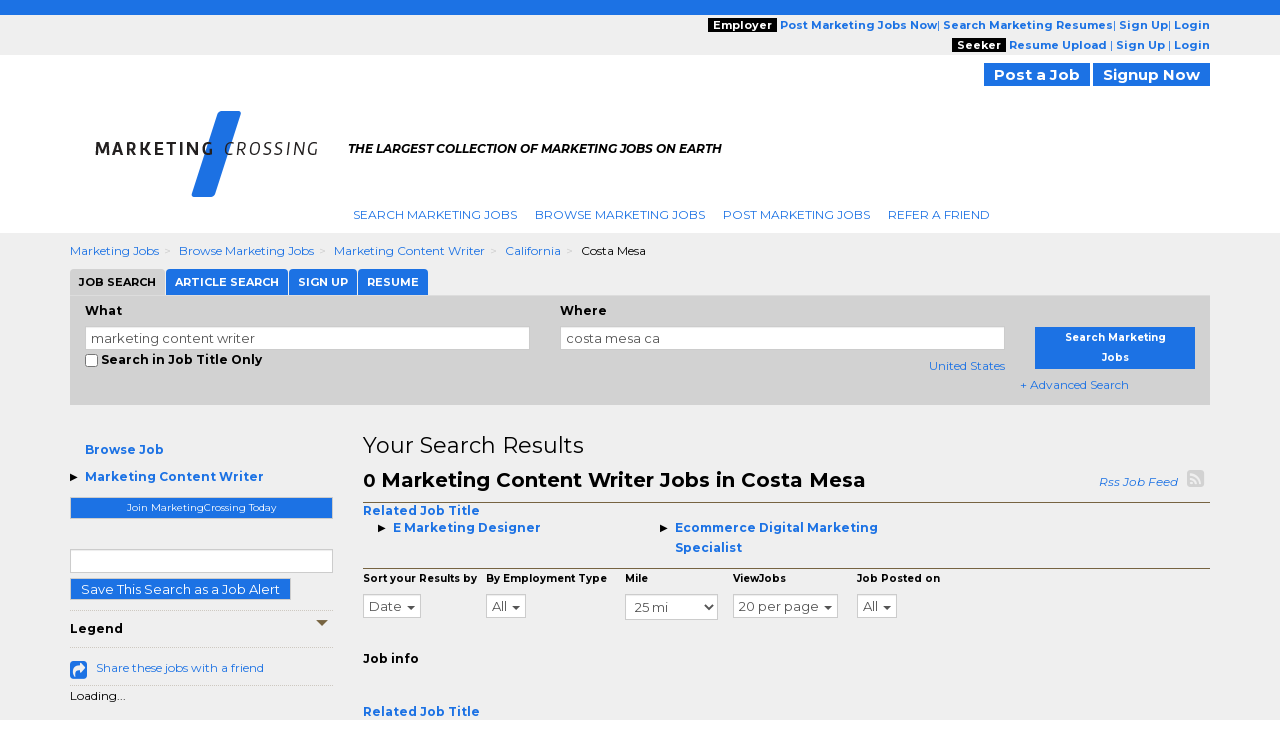

--- FILE ---
content_type: application/javascript
request_url: https://www.marketingcrossing.com/htm/script/echo_20181219032308.js
body_size: 721
content:
/*! Echo v1.5.0 | (c) 2014 @toddmotto | MIT license | github.com/toddmotto/echo */
window.Echo = (function (global, document, undefined) {

  'use strict';

  /**
   * store
   * @type {Array}
   */
  var store = [];

  /**
   * offset, throttle, poll vars
   */
  var offset, throttle, poll;

  /**
   *  _inView
   * @private
   * @param {Element} element Image element
   * @returns {Boolean} Is element in viewport
   */
  var _inView = function (element) {
    var coords = element.getBoundingClientRect();
    return ((coords.top >= 0 && coords.left >= 0 && coords.top) <= (window.innerHeight || document.documentElement.clientHeight) + offset);
  };

  /**
   * _pollImages Loop through the images if present
   * or remove all event listeners
   * @private
   */
  var _pollImages = function () {
    var length = store.length;
    if (length > 0) {
      for (var i = 0; i < length; i++) {
        var self = store[i];
        if (self && _inView(self)) {
          self.src = self.getAttribute('data-echo');
          store.splice(i, 1);
          length = store.length;
          i--;
        }
      }
    } else {
      if (document.removeEventListener) {
        global.removeEventListener('scroll', _throttle);
      } else {
        global.detachEvent('onscroll', _throttle);
      }
      clearTimeout(poll);
    }
  };

  /**
   * _throttle Sensible event firing
   * @private
   */
  var _throttle = function () {
    clearTimeout(poll);
    poll = setTimeout(_pollImages, throttle);
  };

  /**
   * init Module init function
   * @param {Object} [obj] Passed in Object with options
   * @param {Number|String} [obj.throttle]
   * @param {Number|String} [obj.offset]
   */
  var init = function (obj) {

    var nodes = document.querySelectorAll('[data-echo]');
    var opts = obj || {};
    offset = parseInt(opts.offset || 0);
    throttle = parseInt(opts.throttle || 250);

    for (var i = 0; i < nodes.length; i++) {
      store.push(nodes[i]);
    }

    _pollImages();

    if (document.addEventListener) {
      global.addEventListener('scroll', _throttle, false);
      global.addEventListener('load', _throttle, false);
    } else {
      global.attachEvent('onscroll', _throttle);
      global.attachEvent('onload', _throttle);
    }

  };

  /**
   * return Public methods
   * @returns {Object}
   */
  return {
    init: init,
    render: _pollImages
  };

})(this, document);

Echo.init({
  offset: '0',
  throttle: '200'
    });

--- FILE ---
content_type: text/plain;charset=UTF-8
request_url: https://jsv3.recruitics.com/event.txt
body_size: 240
content:
5bba54dcf1c311f0a5f64580f98c1a1af5b1253e939f4681a28c35e5c053b9f3